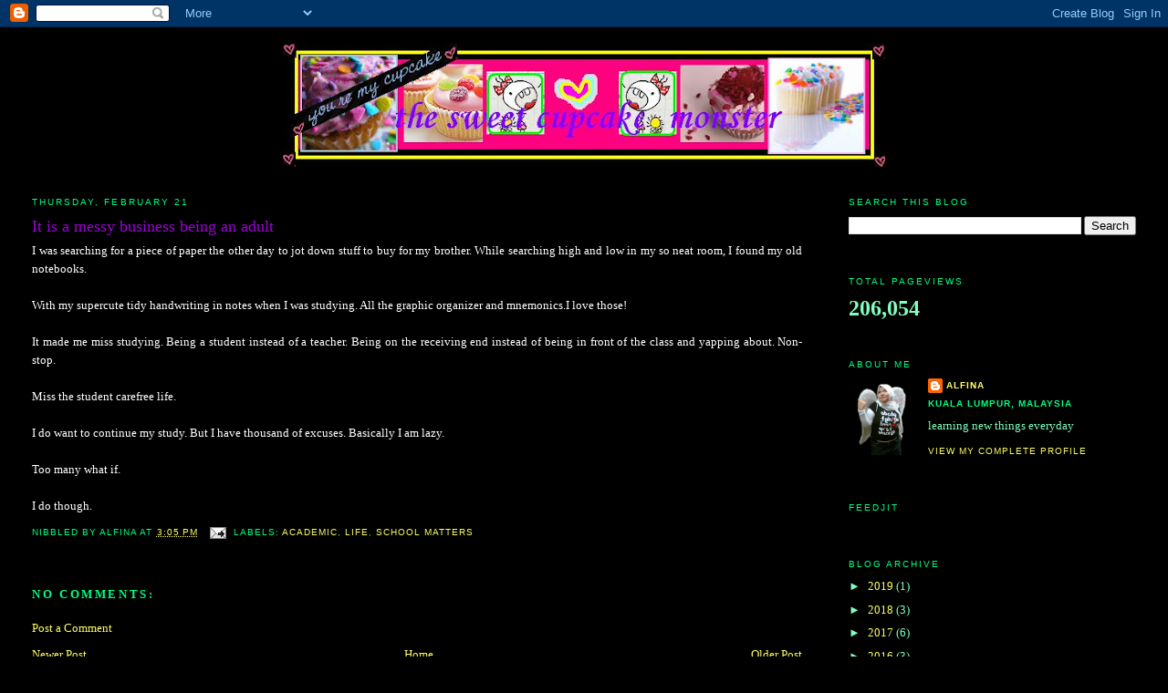

--- FILE ---
content_type: text/html; charset=UTF-8
request_url: https://dzetidash.blogspot.com/b/stats?style=BLACK_TRANSPARENT&timeRange=ALL_TIME&token=APq4FmCcwgZyvvz1Vt8MjeEKL9FYp4wyDIrFsXUJCD9JAjaHNskBnw7hwCU3hUhAu6P4Rz6doDoOmQjOv1wE7zr7l-oe1tMkKg
body_size: -16
content:
{"total":206054,"sparklineOptions":{"backgroundColor":{"fillOpacity":0.1,"fill":"#000000"},"series":[{"areaOpacity":0.3,"color":"#202020"}]},"sparklineData":[[0,9],[1,18],[2,12],[3,11],[4,19],[5,17],[6,42],[7,33],[8,11],[9,31],[10,13],[11,19],[12,18],[13,34],[14,31],[15,31],[16,48],[17,59],[18,69],[19,37],[20,97],[21,97],[22,52],[23,27],[24,30],[25,34],[26,47],[27,32],[28,54],[29,38]],"nextTickMs":600000}